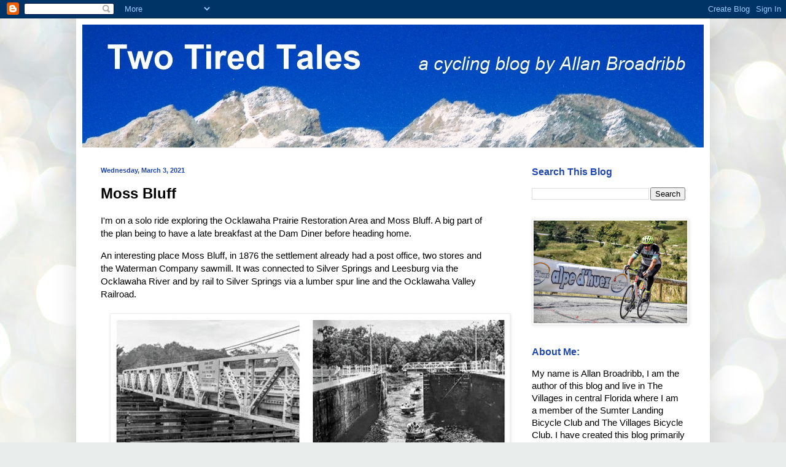

--- FILE ---
content_type: text/html; charset=UTF-8
request_url: https://www.2tiredtales.com/2021/03/moss-bluff.html
body_size: 14211
content:
<!DOCTYPE html>
<html class='v2' dir='ltr' lang='en' xmlns='http://www.w3.org/1999/xhtml' xmlns:b='http://www.google.com/2005/gml/b' xmlns:data='http://www.google.com/2005/gml/data' xmlns:expr='http://www.google.com/2005/gml/expr'>
<head>
<link href='https://www.blogger.com/static/v1/widgets/335934321-css_bundle_v2.css' rel='stylesheet' type='text/css'/>
<meta content='width=1100' name='viewport'/>
<meta content='text/html; charset=UTF-8' http-equiv='Content-Type'/>
<meta content='blogger' name='generator'/>
<link href='https://www.2tiredtales.com/favicon.ico' rel='icon' type='image/x-icon'/>
<link href='https://www.2tiredtales.com/2021/03/moss-bluff.html' rel='canonical'/>
<link rel="alternate" type="application/atom+xml" title="Two Tired Tales  - Atom" href="https://www.2tiredtales.com/feeds/posts/default" />
<link rel="alternate" type="application/rss+xml" title="Two Tired Tales  - RSS" href="https://www.2tiredtales.com/feeds/posts/default?alt=rss" />
<link rel="service.post" type="application/atom+xml" title="Two Tired Tales  - Atom" href="https://www.blogger.com/feeds/4769314522056738151/posts/default" />

<link rel="alternate" type="application/atom+xml" title="Two Tired Tales  - Atom" href="https://www.2tiredtales.com/feeds/5049398562665798011/comments/default" />
<!--Can't find substitution for tag [blog.ieCssRetrofitLinks]-->
<link href='https://blogger.googleusercontent.com/img/a/AVvXsEhjkG1T9RP7G4mhSrHS-4n1CSUs0Mg31vlrzno9aJ_eX-43xCVSmvbIzv6kdd7-TVnK6cKElQxtzL8OLWe1NFJ4fed7l0unva2INdA2uLyA9H9UOw-nNdKlK-TMOgW-LOoxkyMXFxJ2wxyhvJEM4xuKv2wXE1xP8WM-Yvo7zk085WNySiHGHHVwtcajxw=w640-h220' rel='image_src'/>
<meta content='https://www.2tiredtales.com/2021/03/moss-bluff.html' property='og:url'/>
<meta content='Moss Bluff' property='og:title'/>
<meta content='I&#39;m on a solo ride exploring the Ocklawaha Prairie Restoration Area and  Moss Bluff. A big part of the plan being to have a late breakfast a...' property='og:description'/>
<meta content='https://blogger.googleusercontent.com/img/a/AVvXsEhjkG1T9RP7G4mhSrHS-4n1CSUs0Mg31vlrzno9aJ_eX-43xCVSmvbIzv6kdd7-TVnK6cKElQxtzL8OLWe1NFJ4fed7l0unva2INdA2uLyA9H9UOw-nNdKlK-TMOgW-LOoxkyMXFxJ2wxyhvJEM4xuKv2wXE1xP8WM-Yvo7zk085WNySiHGHHVwtcajxw=w1200-h630-p-k-no-nu' property='og:image'/>
<title>Two Tired Tales : Moss Bluff</title>
<style id='page-skin-1' type='text/css'><!--
/*
-----------------------------------------------
Blogger Template Style
Name:     Simple
Designer: Blogger
URL:      www.blogger.com
----------------------------------------------- */
/* Variable definitions
====================
<Variable name="keycolor" description="Main Color" type="color" default="#66bbdd"/>
<Group description="Page Text" selector="body">
<Variable name="body.font" description="Font" type="font"
default="normal normal 12px Arial, Tahoma, Helvetica, FreeSans, sans-serif"/>
<Variable name="body.text.color" description="Text Color" type="color" default="#222222"/>
</Group>
<Group description="Backgrounds" selector=".body-fauxcolumns-outer">
<Variable name="body.background.color" description="Outer Background" type="color" default="#66bbdd"/>
<Variable name="content.background.color" description="Main Background" type="color" default="#ffffff"/>
<Variable name="header.background.color" description="Header Background" type="color" default="transparent"/>
</Group>
<Group description="Links" selector=".main-outer">
<Variable name="link.color" description="Link Color" type="color" default="#2288bb"/>
<Variable name="link.visited.color" description="Visited Color" type="color" default="#888888"/>
<Variable name="link.hover.color" description="Hover Color" type="color" default="#33aaff"/>
</Group>
<Group description="Blog Title" selector=".header h1">
<Variable name="header.font" description="Font" type="font"
default="normal normal 60px Arial, Tahoma, Helvetica, FreeSans, sans-serif"/>
<Variable name="header.text.color" description="Title Color" type="color" default="#3399bb" />
</Group>
<Group description="Blog Description" selector=".header .description">
<Variable name="description.text.color" description="Description Color" type="color"
default="#777777" />
</Group>
<Group description="Tabs Text" selector=".tabs-inner .widget li a">
<Variable name="tabs.font" description="Font" type="font"
default="normal normal 14px Arial, Tahoma, Helvetica, FreeSans, sans-serif"/>
<Variable name="tabs.text.color" description="Text Color" type="color" default="#999999"/>
<Variable name="tabs.selected.text.color" description="Selected Color" type="color" default="#000000"/>
</Group>
<Group description="Tabs Background" selector=".tabs-outer .PageList">
<Variable name="tabs.background.color" description="Background Color" type="color" default="#f5f5f5"/>
<Variable name="tabs.selected.background.color" description="Selected Color" type="color" default="#eeeeee"/>
</Group>
<Group description="Post Title" selector="h3.post-title, .comments h4">
<Variable name="post.title.font" description="Font" type="font"
default="normal normal 22px Arial, Tahoma, Helvetica, FreeSans, sans-serif"/>
</Group>
<Group description="Date Header" selector=".date-header">
<Variable name="date.header.color" description="Text Color" type="color"
default="#000000"/>
<Variable name="date.header.background.color" description="Background Color" type="color"
default="transparent"/>
<Variable name="date.header.font" description="Text Font" type="font"
default="normal bold 11px Arial, Tahoma, Helvetica, FreeSans, sans-serif"/>
<Variable name="date.header.padding" description="Date Header Padding" type="string" default="inherit"/>
<Variable name="date.header.letterspacing" description="Date Header Letter Spacing" type="string" default="inherit"/>
<Variable name="date.header.margin" description="Date Header Margin" type="string" default="inherit"/>
</Group>
<Group description="Post Footer" selector=".post-footer">
<Variable name="post.footer.text.color" description="Text Color" type="color" default="#666666"/>
<Variable name="post.footer.background.color" description="Background Color" type="color"
default="#f9f9f9"/>
<Variable name="post.footer.border.color" description="Shadow Color" type="color" default="#eeeeee"/>
</Group>
<Group description="Gadgets" selector="h2">
<Variable name="widget.title.font" description="Title Font" type="font"
default="normal bold 11px Arial, Tahoma, Helvetica, FreeSans, sans-serif"/>
<Variable name="widget.title.text.color" description="Title Color" type="color" default="#000000"/>
<Variable name="widget.alternate.text.color" description="Alternate Color" type="color" default="#999999"/>
</Group>
<Group description="Images" selector=".main-inner">
<Variable name="image.background.color" description="Background Color" type="color" default="#ffffff"/>
<Variable name="image.border.color" description="Border Color" type="color" default="#eeeeee"/>
<Variable name="image.text.color" description="Caption Text Color" type="color" default="#000000"/>
</Group>
<Group description="Accents" selector=".content-inner">
<Variable name="body.rule.color" description="Separator Line Color" type="color" default="#eeeeee"/>
<Variable name="tabs.border.color" description="Tabs Border Color" type="color" default="#ffffff"/>
</Group>
<Variable name="body.background" description="Body Background" type="background"
color="#6188dc" default="$(color) none repeat scroll top left"/>
<Variable name="body.background.override" description="Body Background Override" type="string" default=""/>
<Variable name="body.background.gradient.cap" description="Body Gradient Cap" type="url"
default="url(https://resources.blogblog.com/blogblog/data/1kt/simple/gradients_light.png)"/>
<Variable name="body.background.gradient.tile" description="Body Gradient Tile" type="url"
default="url(https://resources.blogblog.com/blogblog/data/1kt/simple/body_gradient_tile_light.png)"/>
<Variable name="content.background.color.selector" description="Content Background Color Selector" type="string" default=".content-inner"/>
<Variable name="content.padding" description="Content Padding" type="length" default="10px" min="0" max="100px"/>
<Variable name="content.padding.horizontal" description="Content Horizontal Padding" type="length" default="10px" min="0" max="100px"/>
<Variable name="content.shadow.spread" description="Content Shadow Spread" type="length" default="40px" min="0" max="100px"/>
<Variable name="content.shadow.spread.webkit" description="Content Shadow Spread (WebKit)" type="length" default="5px" min="0" max="100px"/>
<Variable name="content.shadow.spread.ie" description="Content Shadow Spread (IE)" type="length" default="10px" min="0" max="100px"/>
<Variable name="main.border.width" description="Main Border Width" type="length" default="0" min="0" max="10px"/>
<Variable name="header.background.gradient" description="Header Gradient" type="url" default="none"/>
<Variable name="header.shadow.offset.left" description="Header Shadow Offset Left" type="length" default="-1px" min="-50px" max="50px"/>
<Variable name="header.shadow.offset.top" description="Header Shadow Offset Top" type="length" default="-1px" min="-50px" max="50px"/>
<Variable name="header.shadow.spread" description="Header Shadow Spread" type="length" default="1px" min="0" max="100px"/>
<Variable name="header.padding" description="Header Padding" type="length" default="30px" min="0" max="100px"/>
<Variable name="header.border.size" description="Header Border Size" type="length" default="1px" min="0" max="10px"/>
<Variable name="header.bottom.border.size" description="Header Bottom Border Size" type="length" default="1px" min="0" max="10px"/>
<Variable name="header.border.horizontalsize" description="Header Horizontal Border Size" type="length" default="0" min="0" max="10px"/>
<Variable name="description.text.size" description="Description Text Size" type="string" default="140%"/>
<Variable name="tabs.margin.top" description="Tabs Margin Top" type="length" default="0" min="0" max="100px"/>
<Variable name="tabs.margin.side" description="Tabs Side Margin" type="length" default="30px" min="0" max="100px"/>
<Variable name="tabs.background.gradient" description="Tabs Background Gradient" type="url"
default="url(https://resources.blogblog.com/blogblog/data/1kt/simple/gradients_light.png)"/>
<Variable name="tabs.border.width" description="Tabs Border Width" type="length" default="1px" min="0" max="10px"/>
<Variable name="tabs.bevel.border.width" description="Tabs Bevel Border Width" type="length" default="1px" min="0" max="10px"/>
<Variable name="post.margin.bottom" description="Post Bottom Margin" type="length" default="25px" min="0" max="100px"/>
<Variable name="image.border.small.size" description="Image Border Small Size" type="length" default="2px" min="0" max="10px"/>
<Variable name="image.border.large.size" description="Image Border Large Size" type="length" default="5px" min="0" max="10px"/>
<Variable name="page.width.selector" description="Page Width Selector" type="string" default=".region-inner"/>
<Variable name="page.width" description="Page Width" type="string" default="auto"/>
<Variable name="main.section.margin" description="Main Section Margin" type="length" default="15px" min="0" max="100px"/>
<Variable name="main.padding" description="Main Padding" type="length" default="15px" min="0" max="100px"/>
<Variable name="main.padding.top" description="Main Padding Top" type="length" default="30px" min="0" max="100px"/>
<Variable name="main.padding.bottom" description="Main Padding Bottom" type="length" default="30px" min="0" max="100px"/>
<Variable name="paging.background"
color="#ffffff"
description="Background of blog paging area" type="background"
default="transparent none no-repeat scroll top center"/>
<Variable name="footer.bevel" description="Bevel border length of footer" type="length" default="0" min="0" max="10px"/>
<Variable name="mobile.background.overlay" description="Mobile Background Overlay" type="string"
default="transparent none repeat scroll top left"/>
<Variable name="mobile.background.size" description="Mobile Background Size" type="string" default="auto"/>
<Variable name="mobile.button.color" description="Mobile Button Color" type="color" default="#ffffff" />
<Variable name="startSide" description="Side where text starts in blog language" type="automatic" default="left"/>
<Variable name="endSide" description="Side where text ends in blog language" type="automatic" default="right"/>
*/
/* Content
----------------------------------------------- */
body {
font: normal normal 14px Arial, Tahoma, Helvetica, FreeSans, sans-serif;
color: #000000;
background: #e9edec url(https://themes.googleusercontent.com/image?id=1SBilrALlXIPLRAelrnhYjgFyYa09ZeL8cdktIYuaRwQ3kEvcEX-Xz1NjKkrLjtsPxmc7) repeat fixed top center /* Credit: merrymoonmary (http://www.istockphoto.com/portfolio/merrymoonmary?platform=blogger) */;
padding: 0 40px 40px 40px;
}
html body .region-inner {
min-width: 0;
max-width: 100%;
width: auto;
}
h2 {
font-size: 22px;
}
a:link {
text-decoration:none;
color: #2047af;
}
a:visited {
text-decoration:none;
color: #848484;
}
a:hover {
text-decoration:underline;
color: #2c54ff;
}
.body-fauxcolumn-outer .fauxcolumn-inner {
background: transparent none repeat scroll top left;
_background-image: none;
}
.body-fauxcolumn-outer .cap-top {
position: absolute;
z-index: 1;
height: 400px;
width: 100%;
}
.body-fauxcolumn-outer .cap-top .cap-left {
width: 100%;
background: transparent none repeat-x scroll top left;
_background-image: none;
}
.content-outer {
-moz-box-shadow: 0 0 40px rgba(0, 0, 0, .15);
-webkit-box-shadow: 0 0 5px rgba(0, 0, 0, .15);
-goog-ms-box-shadow: 0 0 10px #333333;
box-shadow: 0 0 40px rgba(0, 0, 0, .15);
margin-bottom: 1px;
}
.content-inner {
padding: 10px 10px;
}
.content-inner {
background-color: #ffffff;
}
/* Header
----------------------------------------------- */
.header-outer {
background: rgba(0,0,0,0) none repeat-x scroll 0 -400px;
_background-image: none;
}
.Header h1 {
font: normal bold 50px Verdana, Geneva, sans-serif;
color: #ffffff;
text-shadow: -1px -1px 1px rgba(0, 0, 0, .2);
}
.Header h1 a {
color: #ffffff;
}
.Header .description {
font-size: 140%;
color: #305eb2;
}
.header-inner .Header .titlewrapper {
padding: 22px 30px;
}
.header-inner .Header .descriptionwrapper {
padding: 0 30px;
}
/* Tabs
----------------------------------------------- */
.tabs-inner .section:first-child {
border-top: 1px solid #eeeeee;
}
.tabs-inner .section:first-child ul {
margin-top: -1px;
border-top: 1px solid #eeeeee;
border-left: 0 solid #eeeeee;
border-right: 0 solid #eeeeee;
}
.tabs-inner .widget ul {
background: #f4f4f4 url(https://resources.blogblog.com/blogblog/data/1kt/simple/gradients_light.png) repeat-x scroll 0 -800px;
_background-image: none;
border-bottom: 1px solid #eeeeee;
margin-top: 0;
margin-left: -30px;
margin-right: -30px;
}
.tabs-inner .widget li a {
display: inline-block;
padding: .6em 1em;
font: normal normal 14px Arial, Tahoma, Helvetica, FreeSans, sans-serif;
color: #969696;
border-left: 1px solid #ffffff;
border-right: 1px solid #eeeeee;
}
.tabs-inner .widget li:first-child a {
border-left: none;
}
.tabs-inner .widget li.selected a, .tabs-inner .widget li a:hover {
color: #000000;
background-color: #ededed;
text-decoration: none;
}
/* Columns
----------------------------------------------- */
.main-outer {
border-top: 0 solid #ffffff;
}
.fauxcolumn-left-outer .fauxcolumn-inner {
border-right: 1px solid #ffffff;
}
.fauxcolumn-right-outer .fauxcolumn-inner {
border-left: 1px solid #ffffff;
}
/* Headings
----------------------------------------------- */
div.widget > h2,
div.widget h2.title {
margin: 0 0 1em 0;
font: normal bold 16px Arial, Tahoma, Helvetica, FreeSans, sans-serif;
color: #2047af;
}
/* Widgets
----------------------------------------------- */
.widget .zippy {
color: #969696;
text-shadow: 2px 2px 1px rgba(0, 0, 0, .1);
}
.widget .popular-posts ul {
list-style: none;
}
/* Posts
----------------------------------------------- */
h2.date-header {
font: normal bold 11px Arial, Tahoma, Helvetica, FreeSans, sans-serif;
}
.date-header span {
background-color: rgba(0,0,0,0);
color: #2047af;
padding: inherit;
letter-spacing: inherit;
margin: inherit;
}
.main-inner {
padding-top: 30px;
padding-bottom: 30px;
}
.main-inner .column-center-inner {
padding: 0 15px;
}
.main-inner .column-center-inner .section {
margin: 0 15px;
}
.post {
margin: 0 0 25px 0;
}
h3.post-title, .comments h4 {
font: normal bold 24px Arial, Tahoma, Helvetica, FreeSans, sans-serif;
margin: .75em 0 0;
}
.post-body {
font-size: 110%;
line-height: 1.4;
position: relative;
}
.post-body img, .post-body .tr-caption-container, .Profile img, .Image img,
.BlogList .item-thumbnail img {
padding: 2px;
background: #ffffff;
border: 1px solid #ededed;
-moz-box-shadow: 1px 1px 5px rgba(0, 0, 0, .1);
-webkit-box-shadow: 1px 1px 5px rgba(0, 0, 0, .1);
box-shadow: 1px 1px 5px rgba(0, 0, 0, .1);
}
.post-body img, .post-body .tr-caption-container {
padding: 5px;
}
.post-body .tr-caption-container {
color: #000000;
}
.post-body .tr-caption-container img {
padding: 0;
background: transparent;
border: none;
-moz-box-shadow: 0 0 0 rgba(0, 0, 0, .1);
-webkit-box-shadow: 0 0 0 rgba(0, 0, 0, .1);
box-shadow: 0 0 0 rgba(0, 0, 0, .1);
}
.post-header {
margin: 0 0 1.5em;
line-height: 1.6;
font-size: 90%;
}
.post-footer {
margin: 20px -2px 0;
padding: 5px 10px;
color: #5e5e5e;
background-color: #f8f8f8;
border-bottom: 1px solid #ededed;
line-height: 1.6;
font-size: 90%;
}
#comments .comment-author {
padding-top: 1.5em;
border-top: 1px solid #ffffff;
background-position: 0 1.5em;
}
#comments .comment-author:first-child {
padding-top: 0;
border-top: none;
}
.avatar-image-container {
margin: .2em 0 0;
}
#comments .avatar-image-container img {
border: 1px solid #ededed;
}
/* Comments
----------------------------------------------- */
.comments .comments-content .icon.blog-author {
background-repeat: no-repeat;
background-image: url([data-uri]);
}
.comments .comments-content .loadmore a {
border-top: 1px solid #969696;
border-bottom: 1px solid #969696;
}
.comments .comment-thread.inline-thread {
background-color: #f8f8f8;
}
.comments .continue {
border-top: 2px solid #969696;
}
/* Accents
---------------------------------------------- */
.section-columns td.columns-cell {
border-left: 1px solid #ffffff;
}
.blog-pager {
background: transparent none no-repeat scroll top center;
}
.blog-pager-older-link, .home-link,
.blog-pager-newer-link {
background-color: #ffffff;
padding: 5px;
}
.footer-outer {
border-top: 0 dashed #bbbbbb;
}
/* Mobile
----------------------------------------------- */
body.mobile  {
background-size: auto;
}
.mobile .body-fauxcolumn-outer {
background: transparent none repeat scroll top left;
}
.mobile .body-fauxcolumn-outer .cap-top {
background-size: 100% auto;
}
.mobile .content-outer {
-webkit-box-shadow: 0 0 3px rgba(0, 0, 0, .15);
box-shadow: 0 0 3px rgba(0, 0, 0, .15);
}
.mobile .tabs-inner .widget ul {
margin-left: 0;
margin-right: 0;
}
.mobile .post {
margin: 0;
}
.mobile .main-inner .column-center-inner .section {
margin: 0;
}
.mobile .date-header span {
padding: 0.1em 10px;
margin: 0 -10px;
}
.mobile h3.post-title {
margin: 0;
}
.mobile .blog-pager {
background: transparent none no-repeat scroll top center;
}
.mobile .footer-outer {
border-top: none;
}
.mobile .main-inner, .mobile .footer-inner {
background-color: #ffffff;
}
.mobile-index-contents {
color: #000000;
}
.mobile-link-button {
background-color: #2047af;
}
.mobile-link-button a:link, .mobile-link-button a:visited {
color: #ffffff;
}
.mobile .tabs-inner .section:first-child {
border-top: none;
}
.mobile .tabs-inner .PageList .widget-content {
background-color: #ededed;
color: #000000;
border-top: 1px solid #eeeeee;
border-bottom: 1px solid #eeeeee;
}
.mobile .tabs-inner .PageList .widget-content .pagelist-arrow {
border-left: 1px solid #eeeeee;
}
.widget-content {font-size: 105%;.post-body img {
width:100%;
height:100%;
display: block;
}
.tr-caption {
font-size: 80%;
font-weight: normal;
font-style: italic;
}

--></style>
<style id='template-skin-1' type='text/css'><!--
body {
min-width: 1032px;
}
.content-outer, .content-fauxcolumn-outer, .region-inner {
min-width: 1032px;
max-width: 1032px;
_width: 1032px;
}
.main-inner .columns {
padding-left: 0;
padding-right: 310px;
}
.main-inner .fauxcolumn-center-outer {
left: 0;
right: 310px;
/* IE6 does not respect left and right together */
_width: expression(this.parentNode.offsetWidth -
parseInt("0") -
parseInt("310px") + 'px');
}
.main-inner .fauxcolumn-left-outer {
width: 0;
}
.main-inner .fauxcolumn-right-outer {
width: 310px;
}
.main-inner .column-left-outer {
width: 0;
right: 100%;
margin-left: -0;
}
.main-inner .column-right-outer {
width: 310px;
margin-right: -310px;
}
#layout {
min-width: 0;
}
#layout .content-outer {
min-width: 0;
width: 800px;
}
#layout .region-inner {
min-width: 0;
width: auto;
}
body#layout div.add_widget {
padding: 8px;
}
body#layout div.add_widget a {
margin-left: 32px;
}
--></style>
<style>
    body {background-image:url(https\:\/\/themes.googleusercontent.com\/image?id=1SBilrALlXIPLRAelrnhYjgFyYa09ZeL8cdktIYuaRwQ3kEvcEX-Xz1NjKkrLjtsPxmc7);}
    
@media (max-width: 200px) { body {background-image:url(https\:\/\/themes.googleusercontent.com\/image?id=1SBilrALlXIPLRAelrnhYjgFyYa09ZeL8cdktIYuaRwQ3kEvcEX-Xz1NjKkrLjtsPxmc7&options=w200);}}
@media (max-width: 400px) and (min-width: 201px) { body {background-image:url(https\:\/\/themes.googleusercontent.com\/image?id=1SBilrALlXIPLRAelrnhYjgFyYa09ZeL8cdktIYuaRwQ3kEvcEX-Xz1NjKkrLjtsPxmc7&options=w400);}}
@media (max-width: 800px) and (min-width: 401px) { body {background-image:url(https\:\/\/themes.googleusercontent.com\/image?id=1SBilrALlXIPLRAelrnhYjgFyYa09ZeL8cdktIYuaRwQ3kEvcEX-Xz1NjKkrLjtsPxmc7&options=w800);}}
@media (max-width: 1200px) and (min-width: 801px) { body {background-image:url(https\:\/\/themes.googleusercontent.com\/image?id=1SBilrALlXIPLRAelrnhYjgFyYa09ZeL8cdktIYuaRwQ3kEvcEX-Xz1NjKkrLjtsPxmc7&options=w1200);}}
/* Last tag covers anything over one higher than the previous max-size cap. */
@media (min-width: 1201px) { body {background-image:url(https\:\/\/themes.googleusercontent.com\/image?id=1SBilrALlXIPLRAelrnhYjgFyYa09ZeL8cdktIYuaRwQ3kEvcEX-Xz1NjKkrLjtsPxmc7&options=w1600);}}
  </style>
<script language='javascript' src='https://ajax.googleapis.com/ajax/libs/jquery/1.6.4/jquery.min.js' type='text/javascript'></script>
<script type='text/javascript'>//<![CDATA[

$(document).ready(function() {

	$('div[class="post-body entry-content"]').find('img').each(function(n,image){

               // rewrite the source url to use BlogStomp’s original size.
		$(image).attr({src : $(image).attr('src').replace(/s\B\d{3,4}/,'s0')});

               // remove any hard set width or height setting
               $(image).attr('width',null);
		$(image).attr('height',null);
	});

});
//]]>
</script>
<link href='https://www.blogger.com/dyn-css/authorization.css?targetBlogID=4769314522056738151&amp;zx=f602a160-5f93-468e-9571-7cecf7d1d306' media='none' onload='if(media!=&#39;all&#39;)media=&#39;all&#39;' rel='stylesheet'/><noscript><link href='https://www.blogger.com/dyn-css/authorization.css?targetBlogID=4769314522056738151&amp;zx=f602a160-5f93-468e-9571-7cecf7d1d306' rel='stylesheet'/></noscript>
<meta name='google-adsense-platform-account' content='ca-host-pub-1556223355139109'/>
<meta name='google-adsense-platform-domain' content='blogspot.com'/>

</head>
<body class='loading'>
<div class='navbar section' id='navbar' name='Navbar'><div class='widget Navbar' data-version='1' id='Navbar1'><script type="text/javascript">
    function setAttributeOnload(object, attribute, val) {
      if(window.addEventListener) {
        window.addEventListener('load',
          function(){ object[attribute] = val; }, false);
      } else {
        window.attachEvent('onload', function(){ object[attribute] = val; });
      }
    }
  </script>
<div id="navbar-iframe-container"></div>
<script type="text/javascript" src="https://apis.google.com/js/platform.js"></script>
<script type="text/javascript">
      gapi.load("gapi.iframes:gapi.iframes.style.bubble", function() {
        if (gapi.iframes && gapi.iframes.getContext) {
          gapi.iframes.getContext().openChild({
              url: 'https://www.blogger.com/navbar/4769314522056738151?po\x3d5049398562665798011\x26origin\x3dhttps://www.2tiredtales.com',
              where: document.getElementById("navbar-iframe-container"),
              id: "navbar-iframe"
          });
        }
      });
    </script><script type="text/javascript">
(function() {
var script = document.createElement('script');
script.type = 'text/javascript';
script.src = '//pagead2.googlesyndication.com/pagead/js/google_top_exp.js';
var head = document.getElementsByTagName('head')[0];
if (head) {
head.appendChild(script);
}})();
</script>
</div></div>
<div class='body-fauxcolumns'>
<div class='fauxcolumn-outer body-fauxcolumn-outer'>
<div class='cap-top'>
<div class='cap-left'></div>
<div class='cap-right'></div>
</div>
<div class='fauxborder-left'>
<div class='fauxborder-right'></div>
<div class='fauxcolumn-inner'>
</div>
</div>
<div class='cap-bottom'>
<div class='cap-left'></div>
<div class='cap-right'></div>
</div>
</div>
</div>
<div class='content'>
<div class='content-fauxcolumns'>
<div class='fauxcolumn-outer content-fauxcolumn-outer'>
<div class='cap-top'>
<div class='cap-left'></div>
<div class='cap-right'></div>
</div>
<div class='fauxborder-left'>
<div class='fauxborder-right'></div>
<div class='fauxcolumn-inner'>
</div>
</div>
<div class='cap-bottom'>
<div class='cap-left'></div>
<div class='cap-right'></div>
</div>
</div>
</div>
<div class='content-outer'>
<div class='content-cap-top cap-top'>
<div class='cap-left'></div>
<div class='cap-right'></div>
</div>
<div class='fauxborder-left content-fauxborder-left'>
<div class='fauxborder-right content-fauxborder-right'></div>
<div class='content-inner'>
<header>
<div class='header-outer'>
<div class='header-cap-top cap-top'>
<div class='cap-left'></div>
<div class='cap-right'></div>
</div>
<div class='fauxborder-left header-fauxborder-left'>
<div class='fauxborder-right header-fauxborder-right'></div>
<div class='region-inner header-inner'>
<div class='header section' id='header' name='Header'><div class='widget Header' data-version='1' id='Header1'>
<div id='header-inner'>
<a href='https://www.2tiredtales.com/' style='display: block'>
<img alt='Two Tired Tales ' height='200px; ' id='Header1_headerimg' src='https://blogger.googleusercontent.com/img/b/R29vZ2xl/AVvXsEh7hAXTGheT6TcJLKJ0az-y9jmnEsavtqJcPEbRUZnvYKy_9_0XabA-SUWWJoiyklgGcVY_BCrvtXR3rquIjd-xGdvD0iegUnRD4LdU1oc_Llpxpdu0gQQ_94QrfAvxe4H5ljS-DzLb-akk/s1012/IMG_0497+%25281%2529-1.jpg' style='display: block' width='1012px; '/>
</a>
</div>
</div></div>
</div>
</div>
<div class='header-cap-bottom cap-bottom'>
<div class='cap-left'></div>
<div class='cap-right'></div>
</div>
</div>
</header>
<div class='tabs-outer'>
<div class='tabs-cap-top cap-top'>
<div class='cap-left'></div>
<div class='cap-right'></div>
</div>
<div class='fauxborder-left tabs-fauxborder-left'>
<div class='fauxborder-right tabs-fauxborder-right'></div>
<div class='region-inner tabs-inner'>
<div class='tabs no-items section' id='crosscol' name='Cross-Column'></div>
<div class='tabs no-items section' id='crosscol-overflow' name='Cross-Column 2'></div>
</div>
</div>
<div class='tabs-cap-bottom cap-bottom'>
<div class='cap-left'></div>
<div class='cap-right'></div>
</div>
</div>
<div class='main-outer'>
<div class='main-cap-top cap-top'>
<div class='cap-left'></div>
<div class='cap-right'></div>
</div>
<div class='fauxborder-left main-fauxborder-left'>
<div class='fauxborder-right main-fauxborder-right'></div>
<div class='region-inner main-inner'>
<div class='columns fauxcolumns'>
<div class='fauxcolumn-outer fauxcolumn-center-outer'>
<div class='cap-top'>
<div class='cap-left'></div>
<div class='cap-right'></div>
</div>
<div class='fauxborder-left'>
<div class='fauxborder-right'></div>
<div class='fauxcolumn-inner'>
</div>
</div>
<div class='cap-bottom'>
<div class='cap-left'></div>
<div class='cap-right'></div>
</div>
</div>
<div class='fauxcolumn-outer fauxcolumn-left-outer'>
<div class='cap-top'>
<div class='cap-left'></div>
<div class='cap-right'></div>
</div>
<div class='fauxborder-left'>
<div class='fauxborder-right'></div>
<div class='fauxcolumn-inner'>
</div>
</div>
<div class='cap-bottom'>
<div class='cap-left'></div>
<div class='cap-right'></div>
</div>
</div>
<div class='fauxcolumn-outer fauxcolumn-right-outer'>
<div class='cap-top'>
<div class='cap-left'></div>
<div class='cap-right'></div>
</div>
<div class='fauxborder-left'>
<div class='fauxborder-right'></div>
<div class='fauxcolumn-inner'>
</div>
</div>
<div class='cap-bottom'>
<div class='cap-left'></div>
<div class='cap-right'></div>
</div>
</div>
<!-- corrects IE6 width calculation -->
<div class='columns-inner'>
<div class='column-center-outer'>
<div class='column-center-inner'>
<div class='main section' id='main' name='Main'><div class='widget Blog' data-version='1' id='Blog1'>
<div class='blog-posts hfeed'>

          <div class="date-outer">
        
<h2 class='date-header'><span>Wednesday, March 3, 2021</span></h2>

          <div class="date-posts">
        
<div class='post-outer'>
<div class='post hentry uncustomized-post-template' itemprop='blogPost' itemscope='itemscope' itemtype='http://schema.org/BlogPosting'>
<meta content='https://blogger.googleusercontent.com/img/a/AVvXsEhjkG1T9RP7G4mhSrHS-4n1CSUs0Mg31vlrzno9aJ_eX-43xCVSmvbIzv6kdd7-TVnK6cKElQxtzL8OLWe1NFJ4fed7l0unva2INdA2uLyA9H9UOw-nNdKlK-TMOgW-LOoxkyMXFxJ2wxyhvJEM4xuKv2wXE1xP8WM-Yvo7zk085WNySiHGHHVwtcajxw=w640-h220' itemprop='image_url'/>
<meta content='4769314522056738151' itemprop='blogId'/>
<meta content='5049398562665798011' itemprop='postId'/>
<a name='5049398562665798011'></a>
<h3 class='post-title entry-title' itemprop='name'>
Moss Bluff
</h3>
<div class='post-header'>
<div class='post-header-line-1'></div>
</div>
<div class='post-body entry-content' id='post-body-5049398562665798011' itemprop='description articleBody'>
<p>I'm on a solo ride exploring the Ocklawaha Prairie Restoration Area and 
Moss Bluff. A big part of the plan being to have a late breakfast at the Dam 
Diner before heading home.</p>
<div>An interesting place Moss Bluff, in 1876 the settlement already had a post 
office, two stores and the Waterman Company sawmill. It was connected to Silver 
Springs and Leesburg via the Ocklawaha River and by rail to Silver Springs via a 
lumber spur line and the Ocklawaha Valley Railroad.</div>
<div>&nbsp;</div>
<div><div class="separator" style="clear: both; text-align: center;"><a href="https://blogger.googleusercontent.com/img/a/AVvXsEhjkG1T9RP7G4mhSrHS-4n1CSUs0Mg31vlrzno9aJ_eX-43xCVSmvbIzv6kdd7-TVnK6cKElQxtzL8OLWe1NFJ4fed7l0unva2INdA2uLyA9H9UOw-nNdKlK-TMOgW-LOoxkyMXFxJ2wxyhvJEM4xuKv2wXE1xP8WM-Yvo7zk085WNySiHGHHVwtcajxw=s758" style="margin-left: 1em; margin-right: 1em;"><img border="0" data-original-height="260" data-original-width="758" height="220" src="https://blogger.googleusercontent.com/img/a/AVvXsEhjkG1T9RP7G4mhSrHS-4n1CSUs0Mg31vlrzno9aJ_eX-43xCVSmvbIzv6kdd7-TVnK6cKElQxtzL8OLWe1NFJ4fed7l0unva2INdA2uLyA9H9UOw-nNdKlK-TMOgW-LOoxkyMXFxJ2wxyhvJEM4xuKv2wXE1xP8WM-Yvo7zk085WNySiHGHHVwtcajxw=w640-h220" width="640" /></a></div><div style="text-align: center;"><i>The old steel truss swing bridge and the Leesburg Boat Club locking through 
in 1948 with the swing bridge behind.</i></div></div>
<div>&nbsp;</div>
<div>The first Moss Bluff dam and lock built in 1925 produced hydro electricity 
for the local area. It was replaced in 1969 after it was overwhelmed by heavy 
flooding. The dam controls the water level in the chain of lakes south to Apopka 
and provides a navigable route from the lakes north to the St. Johns River near 
Palatka. The lock has a lift of about 16 feet and about 100 boats go through 
on a busy weekend. The first Moss Bluff bridge across the Ocklawaha river was a steel truss 
swing bridge built in 1927 which in turn replaced a ferry. The new concrete 
bridge on Hwy 464C was built in the 1980's .</div>
<div><div class="separator" style="clear: both; text-align: center;"><a href="https://blogger.googleusercontent.com/img/a/AVvXsEjyiuzkpqPZ_jgmZDnYfJhF1Rdn6AgDtfpoMWqZKgX_0FIdCSYra1lzyZhl95wTyJ5nkXqQXgSaO62RzCmkN3nkjn1eIYFdUQjo8ObjMV_gIcb3Q7Vb7ooDsroBwFqedFmKtHB6XCAcCdqFR_CPGOYGD-rcqYHxap4nHcRtPwsFwacRD9N4SzK8P0ffIQ=s759" style="margin-left: 1em; margin-right: 1em;"><img border="0" data-original-height="238" data-original-width="759" height="200" src="https://blogger.googleusercontent.com/img/a/AVvXsEjyiuzkpqPZ_jgmZDnYfJhF1Rdn6AgDtfpoMWqZKgX_0FIdCSYra1lzyZhl95wTyJ5nkXqQXgSaO62RzCmkN3nkjn1eIYFdUQjo8ObjMV_gIcb3Q7Vb7ooDsroBwFqedFmKtHB6XCAcCdqFR_CPGOYGD-rcqYHxap4nHcRtPwsFwacRD9N4SzK8P0ffIQ=w640-h200" width="640" /></a></div><div style="text-align: center;">&nbsp;<i style="text-align: center;">The new Moss Bluff dam, lock and spillway and the Dam Diner</i></div></div>
<div>&nbsp;</div>
<div>Of course, no visit to Moss Bluff would be complete without breakfast at 
the Dam Diner which had reopened in the pandemic with limited seating - two eggs 
over easy, hash browns, toast and too much coffee $10 with a generous tip! Plus 
a priceless conversation with one of the waitresses who was raised in the area. 
She reminisced nostalgically about the old swing bridge which she loved to watch 
as kid. She told me, that traditionally, widows from the bridge communities had 
always been selected as bridge keepers as way to support them following their 
loss. A great day.</div>
<div>&nbsp;</div>
<div><a href="https://www.strava.com/activities/3624177814" target="_blank">For route information click here.</a></div><div><br /></div>
<div style='clear: both;'></div>
</div>
<div class='post-footer'>
<div class='post-footer-line post-footer-line-1'>
<span class='post-author vcard'>
</span>
<span class='post-timestamp'>
</span>
<span class='post-comment-link'>
</span>
<span class='post-icons'>
</span>
<div class='post-share-buttons goog-inline-block'>
<a class='goog-inline-block share-button sb-email' href='https://www.blogger.com/share-post.g?blogID=4769314522056738151&postID=5049398562665798011&target=email' target='_blank' title='Email This'><span class='share-button-link-text'>Email This</span></a><a class='goog-inline-block share-button sb-blog' href='https://www.blogger.com/share-post.g?blogID=4769314522056738151&postID=5049398562665798011&target=blog' onclick='window.open(this.href, "_blank", "height=270,width=475"); return false;' target='_blank' title='BlogThis!'><span class='share-button-link-text'>BlogThis!</span></a><a class='goog-inline-block share-button sb-twitter' href='https://www.blogger.com/share-post.g?blogID=4769314522056738151&postID=5049398562665798011&target=twitter' target='_blank' title='Share to X'><span class='share-button-link-text'>Share to X</span></a><a class='goog-inline-block share-button sb-facebook' href='https://www.blogger.com/share-post.g?blogID=4769314522056738151&postID=5049398562665798011&target=facebook' onclick='window.open(this.href, "_blank", "height=430,width=640"); return false;' target='_blank' title='Share to Facebook'><span class='share-button-link-text'>Share to Facebook</span></a><a class='goog-inline-block share-button sb-pinterest' href='https://www.blogger.com/share-post.g?blogID=4769314522056738151&postID=5049398562665798011&target=pinterest' target='_blank' title='Share to Pinterest'><span class='share-button-link-text'>Share to Pinterest</span></a>
</div>
</div>
<div class='post-footer-line post-footer-line-2'>
<span class='post-labels'>
Labels:
<a href='https://www.2tiredtales.com/search/label/Braking%20News' rel='tag'>Braking News</a>,
<a href='https://www.2tiredtales.com/search/label/Home%20Rides' rel='tag'>Home Rides</a>
</span>
</div>
<div class='post-footer-line post-footer-line-3'>
<span class='post-location'>
</span>
</div>
</div>
</div>
<div class='comments' id='comments'>
<a name='comments'></a>
<h4>No comments:</h4>
<div id='Blog1_comments-block-wrapper'>
<dl class='avatar-comment-indent' id='comments-block'>
</dl>
</div>
<p class='comment-footer'>
<div class='comment-form'>
<a name='comment-form'></a>
<h4 id='comment-post-message'>Post a Comment</h4>
<p>
</p>
<a href='https://www.blogger.com/comment/frame/4769314522056738151?po=5049398562665798011&hl=en&saa=85391&origin=https://www.2tiredtales.com' id='comment-editor-src'></a>
<iframe allowtransparency='true' class='blogger-iframe-colorize blogger-comment-from-post' frameborder='0' height='410px' id='comment-editor' name='comment-editor' src='' width='100%'></iframe>
<script src='https://www.blogger.com/static/v1/jsbin/2830521187-comment_from_post_iframe.js' type='text/javascript'></script>
<script type='text/javascript'>
      BLOG_CMT_createIframe('https://www.blogger.com/rpc_relay.html');
    </script>
</div>
</p>
</div>
</div>

        </div></div>
      
</div>
<div class='blog-pager' id='blog-pager'>
<span id='blog-pager-newer-link'>
<a class='blog-pager-newer-link' href='https://www.2tiredtales.com/2022/01/finding-eldorado.html' id='Blog1_blog-pager-newer-link' title='Newer Post'>Newer Post</a>
</span>
<span id='blog-pager-older-link'>
<a class='blog-pager-older-link' href='https://www.2tiredtales.com/2021/02/nichols-cemetery.html' id='Blog1_blog-pager-older-link' title='Older Post'>Older Post</a>
</span>
<a class='home-link' href='https://www.2tiredtales.com/'>Home</a>
</div>
<div class='clear'></div>
</div></div>
</div>
</div>
<div class='column-left-outer'>
<div class='column-left-inner'>
<aside>
</aside>
</div>
</div>
<div class='column-right-outer'>
<div class='column-right-inner'>
<aside>
<div class='sidebar section' id='sidebar-right-1'>
<div class='widget BlogSearch' data-version='1' id='BlogSearch1'>
<h2 class='title'>Search This Blog</h2>
<div class='widget-content'>
<div id='BlogSearch1_form'>
<form action='https://www.2tiredtales.com/search' class='gsc-search-box' target='_top'>
<table cellpadding='0' cellspacing='0' class='gsc-search-box'>
<tbody>
<tr>
<td class='gsc-input'>
<input autocomplete='off' class='gsc-input' name='q' size='10' title='search' type='text' value=''/>
</td>
<td class='gsc-search-button'>
<input class='gsc-search-button' title='search' type='submit' value='Search'/>
</td>
</tr>
</tbody>
</table>
</form>
</div>
</div>
<div class='clear'></div>
</div><div class='widget Image' data-version='1' id='Image2'>
<div class='widget-content'>
<img alt='' height='202' id='Image2_img' src='https://blogger.googleusercontent.com/img/b/R29vZ2xl/AVvXsEglyJQ1pX0HQbOARja1muxRDg5A54ldlXxI6ZQR3Goi8tCP7IeUgSUBSiNQmkXdB5KkNx87FmyVCIb5S2yeLEo6xE5wR-d3opywYCw_H-iKmJOXKDL3_wB6oieyDrCOYQm469puZ8pR_z_3/s302/Alp+d%2527Huez+photo.JPG' width='302'/>
<br/>
</div>
<div class='clear'></div>
</div><div class='widget Text' data-version='1' id='Text1'>
<h2 class='title'>About Me:</h2>
<div class='widget-content'>
<p><span style="font-family: arial;">My name is Allan Broadribb, I am the author of this blog and live in The Villages in central Florida where I am a member of the Sumter Landing Bicycle Club and The Villages Bicycle Club. I have created this blog primarily as an archive of the articles I have written for the SLBC's newsletter "Roundabout The Villages" which are generally about the history of the area for the column "The Past We Ride Past".</span></p><p><span style="font-family: arial;">In the summer of '21 however I wrote some articles about our annual travels in France where my wife, Jocelyne, tolerates the two or three days a week I take out to ride. So in addition to continuing "The Past We Ride Past" I'll likely be adding some tales about other rides present and past.</span></p><p><span style="font-family: arial;">To John Komoroske the tireless editor (now retired) of the  SLBC's Roundabout The Villages for his enthusiasm, encouragement and sometimes impossible deadlines - my sincere thanks.</span></p>
</div>
<div class='clear'></div>
</div><div class='widget Text' data-version='1' id='Text2'>
<div class='widget-content'>
<p><span style="color: #999999;"><i>Articles posted on Two Tired Tales, and information therein may be used unedited entire or in part or shared without further permission, providing the author "Allan Broadribb" is given credit for the material, with a link back to the original article where possible.</i></span></p>
</div>
<div class='clear'></div>
</div><div class='widget Label' data-version='1' id='Label1'>
<h2>Labels</h2>
<div class='widget-content list-label-widget-content'>
<ul>
<li>
<a dir='ltr' href='https://www.2tiredtales.com/search/label/Braking%20News'>Braking News</a>
<span dir='ltr'>(62)</span>
</li>
<li>
<a dir='ltr' href='https://www.2tiredtales.com/search/label/Home%20Rides'>Home Rides</a>
<span dir='ltr'>(53)</span>
</li>
<li>
<a dir='ltr' href='https://www.2tiredtales.com/search/label/France'>France</a>
<span dir='ltr'>(11)</span>
</li>
<li>
<a dir='ltr' href='https://www.2tiredtales.com/search/label/Equipment'>Equipment</a>
<span dir='ltr'>(5)</span>
</li>
<li>
<a dir='ltr' href='https://www.2tiredtales.com/search/label/Italy'>Italy</a>
<span dir='ltr'>(2)</span>
</li>
</ul>
<div class='clear'></div>
</div>
</div><div class='widget BlogArchive' data-version='1' id='BlogArchive1'>
<h2>Archive</h2>
<div class='widget-content'>
<div id='ArchiveList'>
<div id='BlogArchive1_ArchiveList'>
<ul class='flat'>
<li class='archivedate'>
<a href='https://www.2tiredtales.com/2025/01/'>January 2025</a> (1)
      </li>
<li class='archivedate'>
<a href='https://www.2tiredtales.com/2024/12/'>December 2024</a> (1)
      </li>
<li class='archivedate'>
<a href='https://www.2tiredtales.com/2024/11/'>November 2024</a> (1)
      </li>
<li class='archivedate'>
<a href='https://www.2tiredtales.com/2024/10/'>October 2024</a> (1)
      </li>
<li class='archivedate'>
<a href='https://www.2tiredtales.com/2024/06/'>June 2024</a> (1)
      </li>
<li class='archivedate'>
<a href='https://www.2tiredtales.com/2024/05/'>May 2024</a> (1)
      </li>
<li class='archivedate'>
<a href='https://www.2tiredtales.com/2024/04/'>April 2024</a> (1)
      </li>
<li class='archivedate'>
<a href='https://www.2tiredtales.com/2024/03/'>March 2024</a> (1)
      </li>
<li class='archivedate'>
<a href='https://www.2tiredtales.com/2024/01/'>January 2024</a> (1)
      </li>
<li class='archivedate'>
<a href='https://www.2tiredtales.com/2023/12/'>December 2023</a> (1)
      </li>
<li class='archivedate'>
<a href='https://www.2tiredtales.com/2023/10/'>October 2023</a> (1)
      </li>
<li class='archivedate'>
<a href='https://www.2tiredtales.com/2023/09/'>September 2023</a> (2)
      </li>
<li class='archivedate'>
<a href='https://www.2tiredtales.com/2023/08/'>August 2023</a> (1)
      </li>
<li class='archivedate'>
<a href='https://www.2tiredtales.com/2023/07/'>July 2023</a> (1)
      </li>
<li class='archivedate'>
<a href='https://www.2tiredtales.com/2023/05/'>May 2023</a> (2)
      </li>
<li class='archivedate'>
<a href='https://www.2tiredtales.com/2023/04/'>April 2023</a> (1)
      </li>
<li class='archivedate'>
<a href='https://www.2tiredtales.com/2023/03/'>March 2023</a> (1)
      </li>
<li class='archivedate'>
<a href='https://www.2tiredtales.com/2023/02/'>February 2023</a> (1)
      </li>
<li class='archivedate'>
<a href='https://www.2tiredtales.com/2022/12/'>December 2022</a> (2)
      </li>
<li class='archivedate'>
<a href='https://www.2tiredtales.com/2022/11/'>November 2022</a> (1)
      </li>
<li class='archivedate'>
<a href='https://www.2tiredtales.com/2022/09/'>September 2022</a> (1)
      </li>
<li class='archivedate'>
<a href='https://www.2tiredtales.com/2022/07/'>July 2022</a> (1)
      </li>
<li class='archivedate'>
<a href='https://www.2tiredtales.com/2022/06/'>June 2022</a> (1)
      </li>
<li class='archivedate'>
<a href='https://www.2tiredtales.com/2022/05/'>May 2022</a> (1)
      </li>
<li class='archivedate'>
<a href='https://www.2tiredtales.com/2022/04/'>April 2022</a> (4)
      </li>
<li class='archivedate'>
<a href='https://www.2tiredtales.com/2022/03/'>March 2022</a> (2)
      </li>
<li class='archivedate'>
<a href='https://www.2tiredtales.com/2022/02/'>February 2022</a> (4)
      </li>
<li class='archivedate'>
<a href='https://www.2tiredtales.com/2022/01/'>January 2022</a> (1)
      </li>
<li class='archivedate'>
<a href='https://www.2tiredtales.com/2021/12/'>December 2021</a> (1)
      </li>
<li class='archivedate'>
<a href='https://www.2tiredtales.com/2021/11/'>November 2021</a> (1)
      </li>
<li class='archivedate'>
<a href='https://www.2tiredtales.com/2021/09/'>September 2021</a> (4)
      </li>
<li class='archivedate'>
<a href='https://www.2tiredtales.com/2021/08/'>August 2021</a> (3)
      </li>
<li class='archivedate'>
<a href='https://www.2tiredtales.com/2021/07/'>July 2021</a> (2)
      </li>
<li class='archivedate'>
<a href='https://www.2tiredtales.com/2021/06/'>June 2021</a> (2)
      </li>
<li class='archivedate'>
<a href='https://www.2tiredtales.com/2021/05/'>May 2021</a> (2)
      </li>
<li class='archivedate'>
<a href='https://www.2tiredtales.com/2021/04/'>April 2021</a> (2)
      </li>
<li class='archivedate'>
<a href='https://www.2tiredtales.com/2021/03/'>March 2021</a> (2)
      </li>
<li class='archivedate'>
<a href='https://www.2tiredtales.com/2021/02/'>February 2021</a> (3)
      </li>
<li class='archivedate'>
<a href='https://www.2tiredtales.com/2021/01/'>January 2021</a> (2)
      </li>
<li class='archivedate'>
<a href='https://www.2tiredtales.com/2020/12/'>December 2020</a> (3)
      </li>
<li class='archivedate'>
<a href='https://www.2tiredtales.com/2020/10/'>October 2020</a> (2)
      </li>
<li class='archivedate'>
<a href='https://www.2tiredtales.com/2020/09/'>September 2020</a> (1)
      </li>
<li class='archivedate'>
<a href='https://www.2tiredtales.com/2020/08/'>August 2020</a> (3)
      </li>
<li class='archivedate'>
<a href='https://www.2tiredtales.com/2020/07/'>July 2020</a> (1)
      </li>
<li class='archivedate'>
<a href='https://www.2tiredtales.com/2018/10/'>October 2018</a> (1)
      </li>
</ul>
</div>
</div>
<div class='clear'></div>
</div>
</div><div class='widget LinkList' data-version='1' id='LinkList1'>
<h2>Link List</h2>
<div class='widget-content'>
<ul>
<li><a href='https://www.strava.com'>Strava</a></li>
<li><a href='https://slbc.clubexpress.com/'>Sumter Landing Bicycle Club</a></li>
<li><a href='https://thevillagebicycleclub.com/'>The Villages Bicycle Club</a></li>
<li><a href='https://ridewithgps.com/'>RWGPS</a></li>
<li><a href='https://www.climbbybike.com/'>Climb By Bike</a></li>
<li><a href='https://www.cycling-challenge.com/'>My Cycling Challenge</a></li>
<li><a href='http://davesbikeblog.squarespace.com/'>Dave Moulton's Blog</a></li>
<li><a href='https://www.dcrainmaker.com/'>DC Rainmaker</a></li>
<li><a href='https://pyreneesmultisport.com/'>Pyrenees Multisport</a></li>
<li><a href='https://www.thetourtracker.com/'>Tour Tracker</a></li>
<li><a href='https://www.vinschgau.net/en/prato-allo-stelvio/mountain-holidays/biking-cycling/stelviobike-day.html'>Stelvio Bike Day</a></li>
<li><a href='https://www.youtube.com/watch?v=PyFdfrhbVZ4&ab_channel=BBCTheSocial'>Agnes Torok - My Dad the Cyclist</a></li>
<li><a href='https://www.userbeam.de/'>Userbeam - Maps for Garmin</a></li>
<li><a href='https://www.epicroadrides.com/'>Epic Road Rides</a></li>
</ul>
<div class='clear'></div>
</div>
</div><div class='widget Image' data-version='1' id='Image1'>
<div class='widget-content'>
<img alt='' height='354' id='Image1_img' src='https://blogger.googleusercontent.com/img/a/AVvXsEgkoKZp7MyL_XBx52vXMEg_mK5_MZUAR36BmBcoFpif5Dh0zS4HmN_vdlw0v4Z3Gcwp0ZQ8T1xvgE-hbE-Z6QZVbM8wE6v8_46S-0Vi4xsYQMUH0VZlb3Yv6hS-txvi3ckAFYIBkPzmidJcXOkIF7Ou_nokkTX49Zvc24YejzI09M832MDcMkxyn6ngsQ=s354' width='302'/>
<br/>
</div>
<div class='clear'></div>
</div><div class='widget Image' data-version='1' id='Image3'>
<div class='widget-content'>
<img alt='' height='307' id='Image3_img' src='https://blogger.googleusercontent.com/img/a/AVvXsEjDGEu7qZGkC5ZtKB6m40G9__84h9YlTcPTzqROSvmyjwpipYHlREIE8pj-gJgC0x2KkTvDjof_dLow8h3EBguzS7Uj7I5puFc1QzqLs99x5rjU9iqJDP_7vuj36hLunDcq_Mu2GlE5pej2V6TUtUGJL463YLyZwNdsAHp2a_4iafJjL30QFUK2kLJVHg=s307' width='302'/>
<br/>
</div>
<div class='clear'></div>
</div><div class='widget Image' data-version='1' id='Image4'>
<div class='widget-content'>
<img alt='' height='264' id='Image4_img' src='https://blogger.googleusercontent.com/img/a/AVvXsEgk5a4EFE7RiGATQ_74ltAKA0kWvM7bhHJJqpmyEd1OmH2Roj27d-pQomfNPxDu5bxUUrf60cnWeKNZFlH0R6M1G5TUBUuDOIe70Az6OA149La-ocroSmZ4WoxZ9joqf6yQR9pqi4jZJ5V7oyR-w8RDHj-1lFRUoRpjbELHBCAux-jAEvcrmBXBHRzn3Q=s302' width='302'/>
<br/>
</div>
<div class='clear'></div>
</div><div class='widget Image' data-version='1' id='Image5'>
<div class='widget-content'>
<img alt='' height='226' id='Image5_img' src='https://blogger.googleusercontent.com/img/a/AVvXsEgLfomJQn1aEeG-91SXNzhFMr9A7SnmOEzBM3PzglhTj4siTH7-97HBS3S2n-yLWBcKT2I5int5-Jn-ezLGrWVsfJavsMa0rMT1LVtIMlGq0-fmrwjg75O4XU--pSzEfeWCw1je-ZIBMkv-g1KhnK5uJYMYInpw0AWxt-X0GOTVWCAKRF7lP1Rp37Zt6g=s302' width='302'/>
<br/>
</div>
<div class='clear'></div>
</div><div class='widget Image' data-version='1' id='Image6'>
<div class='widget-content'>
<img alt='' height='310' id='Image6_img' src='https://blogger.googleusercontent.com/img/a/AVvXsEj-nGlFjtd_83pLN6ZBaLsQ2oAuN-U6glApKhKtwScz_QC3ycKrNR4Ap9qKBez6rwpkqS8WcGAa0rppp_So2oy3sCip2V82_Jc7LGVHEJNH-xJKXSTPNU5oq9MwQgJeyx4QLAjydB6JUdolFxXUenwB_vyf7r1zAjUpBkapkbU0SJ0SmkM4E5bwJc_mWw=s310' width='302'/>
<br/>
</div>
<div class='clear'></div>
</div></div>
<table border='0' cellpadding='0' cellspacing='0' class='section-columns columns-2'>
<tbody>
<tr>
<td class='first columns-cell'>
<div class='sidebar no-items section' id='sidebar-right-2-1'></div>
</td>
<td class='columns-cell'>
<div class='sidebar no-items section' id='sidebar-right-2-2'></div>
</td>
</tr>
</tbody>
</table>
<div class='sidebar no-items section' id='sidebar-right-3'></div>
</aside>
</div>
</div>
</div>
<div style='clear: both'></div>
<!-- columns -->
</div>
<!-- main -->
</div>
</div>
<div class='main-cap-bottom cap-bottom'>
<div class='cap-left'></div>
<div class='cap-right'></div>
</div>
</div>
<footer>
<div class='footer-outer'>
<div class='footer-cap-top cap-top'>
<div class='cap-left'></div>
<div class='cap-right'></div>
</div>
<div class='fauxborder-left footer-fauxborder-left'>
<div class='fauxborder-right footer-fauxborder-right'></div>
<div class='region-inner footer-inner'>
<div class='foot no-items section' id='footer-1'></div>
<table border='0' cellpadding='0' cellspacing='0' class='section-columns columns-2'>
<tbody>
<tr>
<td class='first columns-cell'>
<div class='foot no-items section' id='footer-2-1'></div>
</td>
<td class='columns-cell'>
<div class='foot no-items section' id='footer-2-2'></div>
</td>
</tr>
</tbody>
</table>
<!-- outside of the include in order to lock Attribution widget -->
<div class='foot no-items section' id='footer-3' name='Footer'></div>
</div>
</div>
<div class='footer-cap-bottom cap-bottom'>
<div class='cap-left'></div>
<div class='cap-right'></div>
</div>
</div>
</footer>
<!-- content -->
</div>
</div>
<div class='content-cap-bottom cap-bottom'>
<div class='cap-left'></div>
<div class='cap-right'></div>
</div>
</div>
</div>
<script type='text/javascript'>
    window.setTimeout(function() {
        document.body.className = document.body.className.replace('loading', '');
      }, 10);
  </script>

<script type="text/javascript" src="https://www.blogger.com/static/v1/widgets/2028843038-widgets.js"></script>
<script type='text/javascript'>
window['__wavt'] = 'AOuZoY6ZWuWW62XQI_cD3imb2jULwA1tUQ:1769378818347';_WidgetManager._Init('//www.blogger.com/rearrange?blogID\x3d4769314522056738151','//www.2tiredtales.com/2021/03/moss-bluff.html','4769314522056738151');
_WidgetManager._SetDataContext([{'name': 'blog', 'data': {'blogId': '4769314522056738151', 'title': 'Two Tired Tales ', 'url': 'https://www.2tiredtales.com/2021/03/moss-bluff.html', 'canonicalUrl': 'https://www.2tiredtales.com/2021/03/moss-bluff.html', 'homepageUrl': 'https://www.2tiredtales.com/', 'searchUrl': 'https://www.2tiredtales.com/search', 'canonicalHomepageUrl': 'https://www.2tiredtales.com/', 'blogspotFaviconUrl': 'https://www.2tiredtales.com/favicon.ico', 'bloggerUrl': 'https://www.blogger.com', 'hasCustomDomain': true, 'httpsEnabled': true, 'enabledCommentProfileImages': true, 'gPlusViewType': 'FILTERED_POSTMOD', 'adultContent': false, 'analyticsAccountNumber': '', 'encoding': 'UTF-8', 'locale': 'en', 'localeUnderscoreDelimited': 'en', 'languageDirection': 'ltr', 'isPrivate': false, 'isMobile': false, 'isMobileRequest': false, 'mobileClass': '', 'isPrivateBlog': false, 'isDynamicViewsAvailable': true, 'feedLinks': '\x3clink rel\x3d\x22alternate\x22 type\x3d\x22application/atom+xml\x22 title\x3d\x22Two Tired Tales  - Atom\x22 href\x3d\x22https://www.2tiredtales.com/feeds/posts/default\x22 /\x3e\n\x3clink rel\x3d\x22alternate\x22 type\x3d\x22application/rss+xml\x22 title\x3d\x22Two Tired Tales  - RSS\x22 href\x3d\x22https://www.2tiredtales.com/feeds/posts/default?alt\x3drss\x22 /\x3e\n\x3clink rel\x3d\x22service.post\x22 type\x3d\x22application/atom+xml\x22 title\x3d\x22Two Tired Tales  - Atom\x22 href\x3d\x22https://www.blogger.com/feeds/4769314522056738151/posts/default\x22 /\x3e\n\n\x3clink rel\x3d\x22alternate\x22 type\x3d\x22application/atom+xml\x22 title\x3d\x22Two Tired Tales  - Atom\x22 href\x3d\x22https://www.2tiredtales.com/feeds/5049398562665798011/comments/default\x22 /\x3e\n', 'meTag': '', 'adsenseHostId': 'ca-host-pub-1556223355139109', 'adsenseHasAds': false, 'adsenseAutoAds': false, 'boqCommentIframeForm': true, 'loginRedirectParam': '', 'view': '', 'dynamicViewsCommentsSrc': '//www.blogblog.com/dynamicviews/4224c15c4e7c9321/js/comments.js', 'dynamicViewsScriptSrc': '//www.blogblog.com/dynamicviews/6e0d22adcfa5abea', 'plusOneApiSrc': 'https://apis.google.com/js/platform.js', 'disableGComments': true, 'interstitialAccepted': false, 'sharing': {'platforms': [{'name': 'Get link', 'key': 'link', 'shareMessage': 'Get link', 'target': ''}, {'name': 'Facebook', 'key': 'facebook', 'shareMessage': 'Share to Facebook', 'target': 'facebook'}, {'name': 'BlogThis!', 'key': 'blogThis', 'shareMessage': 'BlogThis!', 'target': 'blog'}, {'name': 'X', 'key': 'twitter', 'shareMessage': 'Share to X', 'target': 'twitter'}, {'name': 'Pinterest', 'key': 'pinterest', 'shareMessage': 'Share to Pinterest', 'target': 'pinterest'}, {'name': 'Email', 'key': 'email', 'shareMessage': 'Email', 'target': 'email'}], 'disableGooglePlus': true, 'googlePlusShareButtonWidth': 0, 'googlePlusBootstrap': '\x3cscript type\x3d\x22text/javascript\x22\x3ewindow.___gcfg \x3d {\x27lang\x27: \x27en\x27};\x3c/script\x3e'}, 'hasCustomJumpLinkMessage': false, 'jumpLinkMessage': 'Read more', 'pageType': 'item', 'postId': '5049398562665798011', 'postImageThumbnailUrl': 'https://blogger.googleusercontent.com/img/a/AVvXsEhjkG1T9RP7G4mhSrHS-4n1CSUs0Mg31vlrzno9aJ_eX-43xCVSmvbIzv6kdd7-TVnK6cKElQxtzL8OLWe1NFJ4fed7l0unva2INdA2uLyA9H9UOw-nNdKlK-TMOgW-LOoxkyMXFxJ2wxyhvJEM4xuKv2wXE1xP8WM-Yvo7zk085WNySiHGHHVwtcajxw\x3ds72-w640-c-h220', 'postImageUrl': 'https://blogger.googleusercontent.com/img/a/AVvXsEhjkG1T9RP7G4mhSrHS-4n1CSUs0Mg31vlrzno9aJ_eX-43xCVSmvbIzv6kdd7-TVnK6cKElQxtzL8OLWe1NFJ4fed7l0unva2INdA2uLyA9H9UOw-nNdKlK-TMOgW-LOoxkyMXFxJ2wxyhvJEM4xuKv2wXE1xP8WM-Yvo7zk085WNySiHGHHVwtcajxw\x3dw640-h220', 'pageName': 'Moss Bluff', 'pageTitle': 'Two Tired Tales : Moss Bluff'}}, {'name': 'features', 'data': {}}, {'name': 'messages', 'data': {'edit': 'Edit', 'linkCopiedToClipboard': 'Link copied to clipboard!', 'ok': 'Ok', 'postLink': 'Post Link'}}, {'name': 'template', 'data': {'name': 'custom', 'localizedName': 'Custom', 'isResponsive': false, 'isAlternateRendering': false, 'isCustom': true}}, {'name': 'view', 'data': {'classic': {'name': 'classic', 'url': '?view\x3dclassic'}, 'flipcard': {'name': 'flipcard', 'url': '?view\x3dflipcard'}, 'magazine': {'name': 'magazine', 'url': '?view\x3dmagazine'}, 'mosaic': {'name': 'mosaic', 'url': '?view\x3dmosaic'}, 'sidebar': {'name': 'sidebar', 'url': '?view\x3dsidebar'}, 'snapshot': {'name': 'snapshot', 'url': '?view\x3dsnapshot'}, 'timeslide': {'name': 'timeslide', 'url': '?view\x3dtimeslide'}, 'isMobile': false, 'title': 'Moss Bluff', 'description': 'I\x27m on a solo ride exploring the Ocklawaha Prairie Restoration Area and  Moss Bluff. A big part of the plan being to have a late breakfast a...', 'featuredImage': 'https://blogger.googleusercontent.com/img/a/AVvXsEhjkG1T9RP7G4mhSrHS-4n1CSUs0Mg31vlrzno9aJ_eX-43xCVSmvbIzv6kdd7-TVnK6cKElQxtzL8OLWe1NFJ4fed7l0unva2INdA2uLyA9H9UOw-nNdKlK-TMOgW-LOoxkyMXFxJ2wxyhvJEM4xuKv2wXE1xP8WM-Yvo7zk085WNySiHGHHVwtcajxw\x3dw640-h220', 'url': 'https://www.2tiredtales.com/2021/03/moss-bluff.html', 'type': 'item', 'isSingleItem': true, 'isMultipleItems': false, 'isError': false, 'isPage': false, 'isPost': true, 'isHomepage': false, 'isArchive': false, 'isLabelSearch': false, 'postId': 5049398562665798011}}]);
_WidgetManager._RegisterWidget('_NavbarView', new _WidgetInfo('Navbar1', 'navbar', document.getElementById('Navbar1'), {}, 'displayModeFull'));
_WidgetManager._RegisterWidget('_HeaderView', new _WidgetInfo('Header1', 'header', document.getElementById('Header1'), {}, 'displayModeFull'));
_WidgetManager._RegisterWidget('_BlogView', new _WidgetInfo('Blog1', 'main', document.getElementById('Blog1'), {'cmtInteractionsEnabled': false, 'lightboxEnabled': true, 'lightboxModuleUrl': 'https://www.blogger.com/static/v1/jsbin/4049919853-lbx.js', 'lightboxCssUrl': 'https://www.blogger.com/static/v1/v-css/828616780-lightbox_bundle.css'}, 'displayModeFull'));
_WidgetManager._RegisterWidget('_BlogSearchView', new _WidgetInfo('BlogSearch1', 'sidebar-right-1', document.getElementById('BlogSearch1'), {}, 'displayModeFull'));
_WidgetManager._RegisterWidget('_ImageView', new _WidgetInfo('Image2', 'sidebar-right-1', document.getElementById('Image2'), {'resize': true}, 'displayModeFull'));
_WidgetManager._RegisterWidget('_TextView', new _WidgetInfo('Text1', 'sidebar-right-1', document.getElementById('Text1'), {}, 'displayModeFull'));
_WidgetManager._RegisterWidget('_TextView', new _WidgetInfo('Text2', 'sidebar-right-1', document.getElementById('Text2'), {}, 'displayModeFull'));
_WidgetManager._RegisterWidget('_LabelView', new _WidgetInfo('Label1', 'sidebar-right-1', document.getElementById('Label1'), {}, 'displayModeFull'));
_WidgetManager._RegisterWidget('_BlogArchiveView', new _WidgetInfo('BlogArchive1', 'sidebar-right-1', document.getElementById('BlogArchive1'), {'languageDirection': 'ltr', 'loadingMessage': 'Loading\x26hellip;'}, 'displayModeFull'));
_WidgetManager._RegisterWidget('_LinkListView', new _WidgetInfo('LinkList1', 'sidebar-right-1', document.getElementById('LinkList1'), {}, 'displayModeFull'));
_WidgetManager._RegisterWidget('_ImageView', new _WidgetInfo('Image1', 'sidebar-right-1', document.getElementById('Image1'), {'resize': true}, 'displayModeFull'));
_WidgetManager._RegisterWidget('_ImageView', new _WidgetInfo('Image3', 'sidebar-right-1', document.getElementById('Image3'), {'resize': true}, 'displayModeFull'));
_WidgetManager._RegisterWidget('_ImageView', new _WidgetInfo('Image4', 'sidebar-right-1', document.getElementById('Image4'), {'resize': true}, 'displayModeFull'));
_WidgetManager._RegisterWidget('_ImageView', new _WidgetInfo('Image5', 'sidebar-right-1', document.getElementById('Image5'), {'resize': true}, 'displayModeFull'));
_WidgetManager._RegisterWidget('_ImageView', new _WidgetInfo('Image6', 'sidebar-right-1', document.getElementById('Image6'), {'resize': true}, 'displayModeFull'));
</script>
</body>
</html>